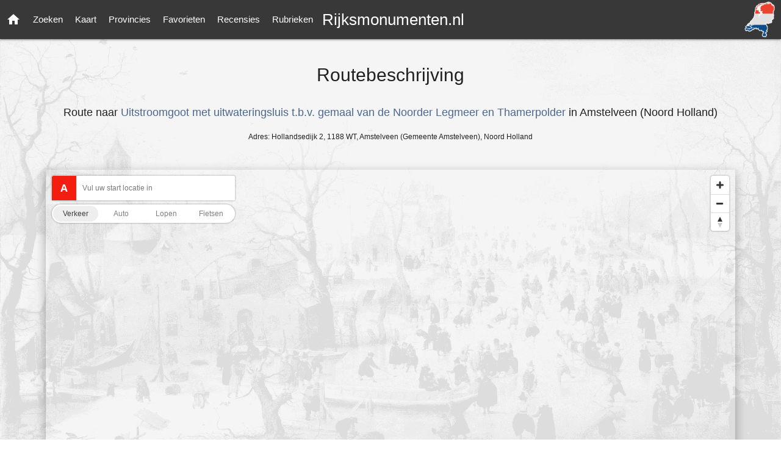

--- FILE ---
content_type: text/html; charset=utf-8
request_url: https://rijksmonumenten.nl/routeplanner/524292/uitstroomgoot-met-uitwateringsluis-tbv-gemaal-van-de-noorder-legmeer-en-thamerpolder/
body_size: 2889
content:

<!DOCTYPE html>
<html lang="en">
    <head>
        <meta http-equiv="Content-Type" content="text/html; charset=UTF-8"/>
        <meta name="viewport" content="width=device-width, initial-scale=1"/>
        <meta name="Description" content="Route naar Uitstroomgoot met uitwateringsluis t.b.v. gemaal van de Noorder Legmeer en Thamerpolder in amstelveen (noord holland) - Routebeschrijving | Rijksmonumenten in Nederland">
        <link rel="shortcut icon" href="/static/images/favicon.ico" />
        <title>Route naar Uitstroomgoot met uitwateringsluis t.b.v. gemaal van de Noorder Legmeer en Thamerpolder in amstelveen (noord holland) - Routebeschrijving</title>
        <!-- Preload styles -->
        <link rel="preload" href="/static/styles/style.css" as="style">
        <link rel="preload" href="/static/styles/materialize.min.css" as="style">
        <link rel="preload" href="/static/styles/leaflet.css" as="style">
        
        
        <link rel="preload" href="/static/styles/mapbox-gl.css" as="style">
        <link rel="preload" href="/static/styles/mapbox-gl-directions.css" as="style">
        
        
        <!-- Preload scripts -->
        <link rel="preload" href="/static/scripts/materialize.min.js" as="script">
        <link rel="preload" href="/static/scripts/jquery.js" as="script">
        <link rel="preload" href="/static/scripts/main.js" as="script">
        <link rel="preload" href="/static/scripts/leaflet.js" as="script">
        
        
        <link rel="preload" href="/static/scripts/mapbox.js" as="script">
        <link rel="preload" href="/static/scripts/mapbox.directions.js" as="script">
        
        
        <!-- Load styles -->
        <link href="https://fonts.googleapis.com/icon?family=Material+Icons" rel="stylesheet">
        <link href="/static/styles/materialize.min.css" type="text/css" rel="stylesheet" media="screen,projection"/>
        <link href="/static/styles/style.css" type="text/css" rel="stylesheet" media="screen,projection"/>
        <link href="/static/styles/leaflet.css" type="text/css" rel="stylesheet" media="screen,projection"/>
        
        
        
        <link href="/static/styles/mapbox-gl.css" type="text/css" rel="stylesheet" media="screen,projection"/>
        <link href="/static/styles/mapbox-gl-directions.css" type="text/css" rel="stylesheet" media="screen,projection"/>
        
        
        <!-- Google tag (gtag.js) -->
        <script async src="https://www.googletagmanager.com/gtag/js?id=G-139JFNT1WK"></script>
        <script>
        window.dataLayer = window.dataLayer || [];
        function gtag(){dataLayer.push(arguments);}
        gtag('js', new Date());

        gtag('config', 'G-139JFNT1WK');
        </script>
    </head>
    <body class="painting-ts">
        
        <nav>
            <div class="nav-wrapper">
                <a href="/" title="Ga naar de homepage" class="brand-logo center">Rijksmonumenten.nl</a>
                <a class="hide-on-med-and-down" href="/" title="Ga naar de homepage" >
                    <img alt="Rijksmonumenten Nederland" class="right logo"
                         src="/static/images/logo.png"/>
                </a>
                <a href="#" data-target="slide-out" class="sidenav-trigger"><i class="material-icons">menu</i></a>
                <ul class="left hide-on-med-and-down" class="sidenav">
                    <li><a class="" href="/"><i class="material-icons">home</i></a></li>
                    <li><a class="" href="/monumenten/">Zoeken</a></li>
                    <li><a class="" href="/plaatsen/">Kaart</a></li>
                    <li><a class="" href="/provincies/">Provincies</a></li>
                    <li><a class="" href="/favorieten/">Favorieten</a></li>
                    <li><a class="" href="/recensies/">Recensies</a></li>
                    <li><a class="" href="/rubrieken/">Rubrieken</a></li>
                </ul>
            </div>
        </nav>
        <ul id="slide-out" class="sidenav">
            <li><a class="subheader">Rijksmonumenten</a></li>
            <li><a href="/"><i class="waves-effect material-icons">home</i>Home</a></li>
            <li><a href="/monumenten/"><i class="waves-effect material-icons">search</i>Zoeken</a></li>
            <li><a href="/plaatsen/"><i class="waves-effect material-icons">place</i>Kaart</a></li>
            <li><a href="/provincies/"><i class="waves-effect material-icons">map</i>Provincies</a></li>
            <li><a href="/favorieten/"><i class="waves-effect material-icons">favorite</i>Favorieten</a></li>
            <li><a href="/monumenten/?istop=top"><i class="waves-effect material-icons">flag</i>Top 100</a></li>
            <li><a href="/recensies/"><i class="waves-effect material-icons">stars</i>Recensies</a></li>
            <li><a href="/rubrieken/"><i class="waves-effect material-icons">list</i>Rubrieken</a></li>
            <li><a href="/overons/"><i class="waves-effect material-icons">question_answer</i>Contact</a></li>
        </ul>
        <main>
            
<div class="container">
    <h1 class="header center">Routebeschrijving</h1>
    <h2 class="header center">
       Route naar
       <strong><a href="/monument/524292/uitstroomgoot-met-uitwateringsluis-tbv-gemaal-van-de-noorder-legmeer-en-thamerpolder/amstelveen/">Uitstroomgoot met uitwateringsluis t.b.v. gemaal van de Noorder Legmeer en Thamerpolder</a></strong>
       in Amstelveen (Noord Holland)
    </h2>
    <div class="center" style="margin:10px 0 10px 0; font-size:12px;">
        <strong>Adres:</strong>
        Hollandsedijk 2,
        1188 WT,
        Amstelveen
        (Gemeente Amstelveen),
        Noord Holland
    </div>
    <div class="section">
        <div class="row">
            <div class="col s12 m12">
                <div id="map" class="z-depth-3" style="margin-top:20px;width: 100%; height:700px;"></div>
            </div>
        </div>
        <div class="row"></div>
    </div>
</div>
<script>
document.addEventListener('DOMContentLoaded', function() {
    drivingDirections("Uitstroomgoot met uitwateringsluis t.b.v. gemaal van de Noorder Legmeer en Thamerpolder", [4.849135961244778,52.243619438816665]);
});
</script>

        </main>
        <footer class="page-footer">
            <div class="container">
                <div class="row">
                    <div class="col l6 s12">
                        <h5 class="white-text">Rijksmonumenten</h5>
                        <p class="grey-text text-lighten-4">
                            De geschiedenis staat niet alleen in de boeken. In steden & dorpen staan overal historische gebouwen.
                            Onder en boven de grond liggen sporen uit een ver verleden. Dit erfgoed bestaat uit meer dan 63.000 monumenten!
                            <br/>
                            <br/>
                            Deze website is <strong>NIET</strong> verbonden met de Rijksdienst voor het Cultureel Erfgoed.
                        </p></p>
                        <p>Navigatie:
                            <a class="white-text" href="/monumenten/"><strong>Zoeken</strong></a></a> |
                            <a class="white-text" href="/plaatsen/"> <strong>Kaart</strong></a></a> |
                            <a class="white-text" href="/provincies/"> <strong>Provincies</strong></a></a> |
                            <a class="white-text" href="/rubrieken/"><strong>Rubrieken</strong></a></a>
                        </p>
                    </div>
                    <div class="col l3 s12">
                        <h5 class="white-text">Monumenten Tips</h5>
                        <ul>
                            <li><a class="white-text" href="/monument/46147/slijpsteen-van-slenaken/slenaken/">Slijpsteen van Slenaken (4000 v.Chr)</a></li>
                            <li><a class="white-text" href="/monument/421090/terrein-met-hunebed-d27/borger/">Grootste hunebed van NL (3400 v.Chr)</a></li>
                            <li><a class="white-text" href="/monument/45802/vuursteenmijnen-van-rijckholt/sint-geertruid/">Vuursteenmijnen van Rijckholt (3100 v.Chr)</a></li>
                            <li><a class="white-text" href="/monument/524991/thermenmuseum-resten-van-een-romeins-badgebouw/heerlen/">Romeinse Thermen in NL (1e eeuw n.Chr)</a></li>
                            <li><a class="white-text" href="/monument/27997/helpoort/maastricht/">Helpoort in Maastricht (1229)</a></li>
                            <li><a class="white-text" href="/monument/9185/gevangenpoort/bergen-op-zoom/">Gevangenpoort Bergen Op Zoom (1350)</a></li>
                            <li><a class="white-text" href="/monument/25131/sint-annahofje/leiden/">Sint Annahofje in Leiden (14e eeuw)</a></li>
                            <li><a class="white-text" href="/monument/9290/de-grafelijke-korenmolen/zeddam/">De Grafelijke Korenmolen (1451)</a></li>
                            <li><a class="white-text" href="/monument/35032/brandaris/west-terschelling/">Vuurtoren Brandaris Terschelling (1594)</a></li>
                            <li><a class="white-text" href="/monument/332550/kasteel-amerongen/amerongen/">Kasteel Amerongen (1676)</a></li>
                            <li><a class="white-text" href="/monument/518719/eerste-gloeilampenfabriek-van-philips/eindhoven/">Eerste gloeilampenfabriek Philips (1891)</a></li>
                        </ul>
                    </div>
                    <div class="col l3 s12">
                        <h5 class="white-text">Links</h5>
                        <ul>
                            <li><a class="white-text" rel="noreferrer" target="_blank" rel="noopener noreferrer"
                                   href="https://nl.wikipedia.org/wiki/Rijksmonument">Wikipedia</a></li>
                            <li><a class="white-text" rel="noreferrer" target="_blank" rel="noopener noreferrer"
                                   href="https://monumentenregister.cultureelerfgoed.nl/monumentenregister">Rijksmonumentenregister</a></li>
                            <li><a class="white-text" rel="noreferrer" target="_blank" rel="noopener noreferrer"
                                   href="https://www.topotijdreis.nl/">Tijdreis Nederland (Kadaster)</a></li>
                            <li><a class="white-text" rel="noreferrer" target="_blank" rel="noopener noreferrer"
                                   href="https://geheugen.delpher.nl/nl">Het geheugen van Nederland</a></li>
                        </ul>
                    </div>
		    <!--
                    <div class="col s12">
                        <a href="https://twitter.com/rijksmonumenten?ref_src=twsrc%5Etfw" class="twitter-follow-button" data-show-count="false">Follow @rijksmonumenten</a><script async src="https://platform.twitter.com/widgets.js" charset="utf-8"></script>
                    </div>
		    -->
                </div>
            </div>
            <div class="footer-copyright">
                <div class="container">
                    Gemaakt door <a class="white-text text-lighten-5" href=""><strong>Elk Apps</strong></a> |
                    <a class="white-text" href="/privacypolicy/">Privacy Policy</a> |
                    <a class="white-text" href="/disclaimer/">Disclaimer</a> |
                    <a class="white-text" href="/overons/"><strong>Contact</strong></a>
                </div>
            </div>
        </footer>
        <!-- Load scripts -->
        <script src="/static/scripts/materialize.min.js"></script>
        <script src="/static/scripts/main.js?v=0.11"></script>
        <script src="/static/scripts/jquery.js"></script>
        <script src="/static/scripts/leaflet.js"></script>
        
        
        <script src="/static/scripts/mapbox.js"></script>
        <script src="/static/scripts/mapbox.directions.js"></script>
        
        
    </body>
</html>
